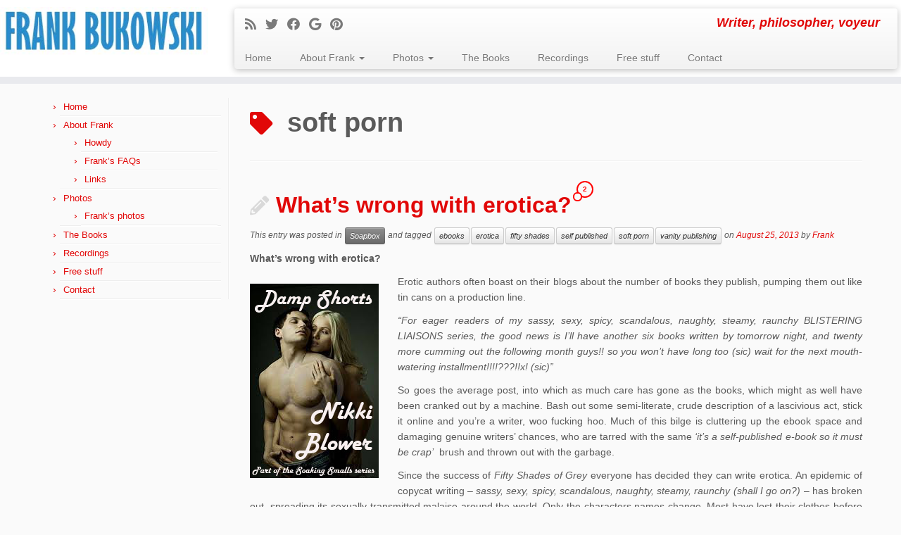

--- FILE ---
content_type: text/html; charset=UTF-8
request_url: https://frankbukowski.com/tag/soft-porn/
body_size: 19409
content:
<!DOCTYPE html> <!--[if IE 7]><html class="ie ie7 no-js" dir="ltr" lang="en-US" prefix="og: https://ogp.me/ns#"> <![endif]--> <!--[if IE 8]><html class="ie ie8 no-js" dir="ltr" lang="en-US" prefix="og: https://ogp.me/ns#"> <![endif]--> <!--[if !(IE 7) | !(IE 8)  ]><!--><html class="no-js" dir="ltr" lang="en-US" prefix="og: https://ogp.me/ns#"> <!--<![endif]--><head><meta charset="UTF-8" /><meta http-equiv="X-UA-Compatible" content="IE=EDGE" /><meta name="viewport" content="width=device-width, initial-scale=1.0" /><link rel="profile"  href="https://gmpg.org/xfn/11" /><link rel="pingback" href="https://frankbukowski.com/xmlrpc.php" /> <script defer src="[data-uri]"></script> <title>soft porn | Frank Bukowski</title><meta name="robots" content="max-image-preview:large" /><link rel="canonical" href="https://frankbukowski.com/tag/soft-porn/" /><meta name="generator" content="All in One SEO (AIOSEO) 4.9.3" /> <script type="application/ld+json" class="aioseo-schema">{"@context":"https:\/\/schema.org","@graph":[{"@type":"BreadcrumbList","@id":"https:\/\/frankbukowski.com\/tag\/soft-porn\/#breadcrumblist","itemListElement":[{"@type":"ListItem","@id":"https:\/\/frankbukowski.com#listItem","position":1,"name":"Home","item":"https:\/\/frankbukowski.com","nextItem":{"@type":"ListItem","@id":"https:\/\/frankbukowski.com\/tag\/soft-porn\/#listItem","name":"soft porn"}},{"@type":"ListItem","@id":"https:\/\/frankbukowski.com\/tag\/soft-porn\/#listItem","position":2,"name":"soft porn","previousItem":{"@type":"ListItem","@id":"https:\/\/frankbukowski.com#listItem","name":"Home"}}]},{"@type":"CollectionPage","@id":"https:\/\/frankbukowski.com\/tag\/soft-porn\/#collectionpage","url":"https:\/\/frankbukowski.com\/tag\/soft-porn\/","name":"soft porn | Frank Bukowski","inLanguage":"en-US","isPartOf":{"@id":"https:\/\/frankbukowski.com\/#website"},"breadcrumb":{"@id":"https:\/\/frankbukowski.com\/tag\/soft-porn\/#breadcrumblist"}},{"@type":"Organization","@id":"https:\/\/frankbukowski.com\/#organization","name":"Frank Bukowski","description":"Writer, philosopher, voyeur","url":"https:\/\/frankbukowski.com\/"},{"@type":"WebSite","@id":"https:\/\/frankbukowski.com\/#website","url":"https:\/\/frankbukowski.com\/","name":"Frank Bukowski","description":"Writer, philosopher, voyeur","inLanguage":"en-US","publisher":{"@id":"https:\/\/frankbukowski.com\/#organization"}}]}</script> <link rel="alternate" type="application/rss+xml" title="Frank Bukowski &raquo; Feed" href="https://frankbukowski.com/feed/" /><link rel="alternate" type="application/rss+xml" title="Frank Bukowski &raquo; Comments Feed" href="https://frankbukowski.com/comments/feed/" /><link rel="alternate" type="application/rss+xml" title="Frank Bukowski &raquo; soft porn Tag Feed" href="https://frankbukowski.com/tag/soft-porn/feed/" /> <style id='wp-img-auto-sizes-contain-inline-css' type='text/css'>img:is([sizes=auto i],[sizes^="auto," i]){contain-intrinsic-size:3000px 1500px}
/*# sourceURL=wp-img-auto-sizes-contain-inline-css */</style><style id='wp-emoji-styles-inline-css' type='text/css'>img.wp-smiley, img.emoji {
		display: inline !important;
		border: none !important;
		box-shadow: none !important;
		height: 1em !important;
		width: 1em !important;
		margin: 0 0.07em !important;
		vertical-align: -0.1em !important;
		background: none !important;
		padding: 0 !important;
	}
/*# sourceURL=wp-emoji-styles-inline-css */</style><link rel='stylesheet' id='wp-block-library-css' href='https://frankbukowski.com/wp-includes/css/dist/block-library/style.min.css?ver=5b1dc55f0cfa0f9d4c38d6cae6b10ee2' type='text/css' media='all' /><style id='global-styles-inline-css' type='text/css'>:root{--wp--preset--aspect-ratio--square: 1;--wp--preset--aspect-ratio--4-3: 4/3;--wp--preset--aspect-ratio--3-4: 3/4;--wp--preset--aspect-ratio--3-2: 3/2;--wp--preset--aspect-ratio--2-3: 2/3;--wp--preset--aspect-ratio--16-9: 16/9;--wp--preset--aspect-ratio--9-16: 9/16;--wp--preset--color--black: #000000;--wp--preset--color--cyan-bluish-gray: #abb8c3;--wp--preset--color--white: #ffffff;--wp--preset--color--pale-pink: #f78da7;--wp--preset--color--vivid-red: #cf2e2e;--wp--preset--color--luminous-vivid-orange: #ff6900;--wp--preset--color--luminous-vivid-amber: #fcb900;--wp--preset--color--light-green-cyan: #7bdcb5;--wp--preset--color--vivid-green-cyan: #00d084;--wp--preset--color--pale-cyan-blue: #8ed1fc;--wp--preset--color--vivid-cyan-blue: #0693e3;--wp--preset--color--vivid-purple: #9b51e0;--wp--preset--gradient--vivid-cyan-blue-to-vivid-purple: linear-gradient(135deg,rgb(6,147,227) 0%,rgb(155,81,224) 100%);--wp--preset--gradient--light-green-cyan-to-vivid-green-cyan: linear-gradient(135deg,rgb(122,220,180) 0%,rgb(0,208,130) 100%);--wp--preset--gradient--luminous-vivid-amber-to-luminous-vivid-orange: linear-gradient(135deg,rgb(252,185,0) 0%,rgb(255,105,0) 100%);--wp--preset--gradient--luminous-vivid-orange-to-vivid-red: linear-gradient(135deg,rgb(255,105,0) 0%,rgb(207,46,46) 100%);--wp--preset--gradient--very-light-gray-to-cyan-bluish-gray: linear-gradient(135deg,rgb(238,238,238) 0%,rgb(169,184,195) 100%);--wp--preset--gradient--cool-to-warm-spectrum: linear-gradient(135deg,rgb(74,234,220) 0%,rgb(151,120,209) 20%,rgb(207,42,186) 40%,rgb(238,44,130) 60%,rgb(251,105,98) 80%,rgb(254,248,76) 100%);--wp--preset--gradient--blush-light-purple: linear-gradient(135deg,rgb(255,206,236) 0%,rgb(152,150,240) 100%);--wp--preset--gradient--blush-bordeaux: linear-gradient(135deg,rgb(254,205,165) 0%,rgb(254,45,45) 50%,rgb(107,0,62) 100%);--wp--preset--gradient--luminous-dusk: linear-gradient(135deg,rgb(255,203,112) 0%,rgb(199,81,192) 50%,rgb(65,88,208) 100%);--wp--preset--gradient--pale-ocean: linear-gradient(135deg,rgb(255,245,203) 0%,rgb(182,227,212) 50%,rgb(51,167,181) 100%);--wp--preset--gradient--electric-grass: linear-gradient(135deg,rgb(202,248,128) 0%,rgb(113,206,126) 100%);--wp--preset--gradient--midnight: linear-gradient(135deg,rgb(2,3,129) 0%,rgb(40,116,252) 100%);--wp--preset--font-size--small: 13px;--wp--preset--font-size--medium: 20px;--wp--preset--font-size--large: 36px;--wp--preset--font-size--x-large: 42px;--wp--preset--spacing--20: 0.44rem;--wp--preset--spacing--30: 0.67rem;--wp--preset--spacing--40: 1rem;--wp--preset--spacing--50: 1.5rem;--wp--preset--spacing--60: 2.25rem;--wp--preset--spacing--70: 3.38rem;--wp--preset--spacing--80: 5.06rem;--wp--preset--shadow--natural: 6px 6px 9px rgba(0, 0, 0, 0.2);--wp--preset--shadow--deep: 12px 12px 50px rgba(0, 0, 0, 0.4);--wp--preset--shadow--sharp: 6px 6px 0px rgba(0, 0, 0, 0.2);--wp--preset--shadow--outlined: 6px 6px 0px -3px rgb(255, 255, 255), 6px 6px rgb(0, 0, 0);--wp--preset--shadow--crisp: 6px 6px 0px rgb(0, 0, 0);}:where(.is-layout-flex){gap: 0.5em;}:where(.is-layout-grid){gap: 0.5em;}body .is-layout-flex{display: flex;}.is-layout-flex{flex-wrap: wrap;align-items: center;}.is-layout-flex > :is(*, div){margin: 0;}body .is-layout-grid{display: grid;}.is-layout-grid > :is(*, div){margin: 0;}:where(.wp-block-columns.is-layout-flex){gap: 2em;}:where(.wp-block-columns.is-layout-grid){gap: 2em;}:where(.wp-block-post-template.is-layout-flex){gap: 1.25em;}:where(.wp-block-post-template.is-layout-grid){gap: 1.25em;}.has-black-color{color: var(--wp--preset--color--black) !important;}.has-cyan-bluish-gray-color{color: var(--wp--preset--color--cyan-bluish-gray) !important;}.has-white-color{color: var(--wp--preset--color--white) !important;}.has-pale-pink-color{color: var(--wp--preset--color--pale-pink) !important;}.has-vivid-red-color{color: var(--wp--preset--color--vivid-red) !important;}.has-luminous-vivid-orange-color{color: var(--wp--preset--color--luminous-vivid-orange) !important;}.has-luminous-vivid-amber-color{color: var(--wp--preset--color--luminous-vivid-amber) !important;}.has-light-green-cyan-color{color: var(--wp--preset--color--light-green-cyan) !important;}.has-vivid-green-cyan-color{color: var(--wp--preset--color--vivid-green-cyan) !important;}.has-pale-cyan-blue-color{color: var(--wp--preset--color--pale-cyan-blue) !important;}.has-vivid-cyan-blue-color{color: var(--wp--preset--color--vivid-cyan-blue) !important;}.has-vivid-purple-color{color: var(--wp--preset--color--vivid-purple) !important;}.has-black-background-color{background-color: var(--wp--preset--color--black) !important;}.has-cyan-bluish-gray-background-color{background-color: var(--wp--preset--color--cyan-bluish-gray) !important;}.has-white-background-color{background-color: var(--wp--preset--color--white) !important;}.has-pale-pink-background-color{background-color: var(--wp--preset--color--pale-pink) !important;}.has-vivid-red-background-color{background-color: var(--wp--preset--color--vivid-red) !important;}.has-luminous-vivid-orange-background-color{background-color: var(--wp--preset--color--luminous-vivid-orange) !important;}.has-luminous-vivid-amber-background-color{background-color: var(--wp--preset--color--luminous-vivid-amber) !important;}.has-light-green-cyan-background-color{background-color: var(--wp--preset--color--light-green-cyan) !important;}.has-vivid-green-cyan-background-color{background-color: var(--wp--preset--color--vivid-green-cyan) !important;}.has-pale-cyan-blue-background-color{background-color: var(--wp--preset--color--pale-cyan-blue) !important;}.has-vivid-cyan-blue-background-color{background-color: var(--wp--preset--color--vivid-cyan-blue) !important;}.has-vivid-purple-background-color{background-color: var(--wp--preset--color--vivid-purple) !important;}.has-black-border-color{border-color: var(--wp--preset--color--black) !important;}.has-cyan-bluish-gray-border-color{border-color: var(--wp--preset--color--cyan-bluish-gray) !important;}.has-white-border-color{border-color: var(--wp--preset--color--white) !important;}.has-pale-pink-border-color{border-color: var(--wp--preset--color--pale-pink) !important;}.has-vivid-red-border-color{border-color: var(--wp--preset--color--vivid-red) !important;}.has-luminous-vivid-orange-border-color{border-color: var(--wp--preset--color--luminous-vivid-orange) !important;}.has-luminous-vivid-amber-border-color{border-color: var(--wp--preset--color--luminous-vivid-amber) !important;}.has-light-green-cyan-border-color{border-color: var(--wp--preset--color--light-green-cyan) !important;}.has-vivid-green-cyan-border-color{border-color: var(--wp--preset--color--vivid-green-cyan) !important;}.has-pale-cyan-blue-border-color{border-color: var(--wp--preset--color--pale-cyan-blue) !important;}.has-vivid-cyan-blue-border-color{border-color: var(--wp--preset--color--vivid-cyan-blue) !important;}.has-vivid-purple-border-color{border-color: var(--wp--preset--color--vivid-purple) !important;}.has-vivid-cyan-blue-to-vivid-purple-gradient-background{background: var(--wp--preset--gradient--vivid-cyan-blue-to-vivid-purple) !important;}.has-light-green-cyan-to-vivid-green-cyan-gradient-background{background: var(--wp--preset--gradient--light-green-cyan-to-vivid-green-cyan) !important;}.has-luminous-vivid-amber-to-luminous-vivid-orange-gradient-background{background: var(--wp--preset--gradient--luminous-vivid-amber-to-luminous-vivid-orange) !important;}.has-luminous-vivid-orange-to-vivid-red-gradient-background{background: var(--wp--preset--gradient--luminous-vivid-orange-to-vivid-red) !important;}.has-very-light-gray-to-cyan-bluish-gray-gradient-background{background: var(--wp--preset--gradient--very-light-gray-to-cyan-bluish-gray) !important;}.has-cool-to-warm-spectrum-gradient-background{background: var(--wp--preset--gradient--cool-to-warm-spectrum) !important;}.has-blush-light-purple-gradient-background{background: var(--wp--preset--gradient--blush-light-purple) !important;}.has-blush-bordeaux-gradient-background{background: var(--wp--preset--gradient--blush-bordeaux) !important;}.has-luminous-dusk-gradient-background{background: var(--wp--preset--gradient--luminous-dusk) !important;}.has-pale-ocean-gradient-background{background: var(--wp--preset--gradient--pale-ocean) !important;}.has-electric-grass-gradient-background{background: var(--wp--preset--gradient--electric-grass) !important;}.has-midnight-gradient-background{background: var(--wp--preset--gradient--midnight) !important;}.has-small-font-size{font-size: var(--wp--preset--font-size--small) !important;}.has-medium-font-size{font-size: var(--wp--preset--font-size--medium) !important;}.has-large-font-size{font-size: var(--wp--preset--font-size--large) !important;}.has-x-large-font-size{font-size: var(--wp--preset--font-size--x-large) !important;}
/*# sourceURL=global-styles-inline-css */</style><style id='classic-theme-styles-inline-css' type='text/css'>/*! This file is auto-generated */
.wp-block-button__link{color:#fff;background-color:#32373c;border-radius:9999px;box-shadow:none;text-decoration:none;padding:calc(.667em + 2px) calc(1.333em + 2px);font-size:1.125em}.wp-block-file__button{background:#32373c;color:#fff;text-decoration:none}
/*# sourceURL=/wp-includes/css/classic-themes.min.css */</style><link rel='stylesheet' id='customizr-fa-css' href='https://frankbukowski.com/wp-content/themes/customizr/assets/shared/fonts/fa/css/fontawesome-all.min.css?ver=4.4.24' type='text/css' media='all' /><link rel='stylesheet' id='customizr-common-css' href='https://frankbukowski.com/wp-content/themes/customizr/inc/assets/css/tc_common.min.css?ver=4.4.24' type='text/css' media='all' /><link rel='stylesheet' id='customizr-skin-css' href='https://frankbukowski.com/wp-content/themes/customizr/inc/assets/css/red.min.css?ver=4.4.24' type='text/css' media='all' /><style id='customizr-skin-inline-css' type='text/css'>body,.navbar .nav>li>a {
              font-size : 14px;
              line-height : 1.6em;
            }
table { border-collapse: separate; }
                           body table { border-collapse: collapse; }
                          
.social-links .social-icon:before { content: none } 
header.tc-header {border-top: none;}

.sticky-enabled .tc-shrink-on .site-logo img {
    					height:30px!important;width:auto!important
    				}

    				.sticky-enabled .tc-shrink-on .brand .site-title {
    					font-size:0.6em;opacity:0.8;line-height:1.2em
    				}

          .comments-link .tc-comment-bubble {
            color: #F00;
            border: 2px solid #F00;
          }
          .comments-link .tc-comment-bubble:before {
            border-color: #F00;
          }
        
.tc-rectangular-thumb {
        max-height: 250px;
        height :250px
      }

/*# sourceURL=customizr-skin-inline-css */</style><link rel='stylesheet' id='customizr-style-css' href='https://frankbukowski.com/wp-content/cache/autoptimize/css/autoptimize_single_42408f9381dfdb8230c0125be3e4a007.css?ver=4.4.24' type='text/css' media='all' /><link rel='stylesheet' id='fancyboxcss-css' href='https://frankbukowski.com/wp-content/themes/customizr/assets/front/js/libs/fancybox/jquery.fancybox-1.3.4.min.css?ver=5b1dc55f0cfa0f9d4c38d6cae6b10ee2' type='text/css' media='all' /> <script defer type="text/javascript" src="https://frankbukowski.com/wp-includes/js/jquery/jquery.min.js?ver=3.7.1" id="jquery-core-js"></script> <script defer type="text/javascript" src="https://frankbukowski.com/wp-includes/js/jquery/jquery-migrate.min.js?ver=3.4.1" id="jquery-migrate-js"></script> <script defer type="text/javascript" src="https://frankbukowski.com/wp-content/themes/customizr/assets/front/js/libs/fancybox/jquery.fancybox-1.3.4.min.js?ver=4.4.24" id="tc-fancybox-js"></script> <script defer type="text/javascript" src="https://frankbukowski.com/wp-includes/js/underscore.min.js?ver=1.13.7" id="underscore-js"></script> <script defer id="tc-scripts-js-extra" src="[data-uri]"></script> <script defer type="text/javascript" src="https://frankbukowski.com/wp-content/themes/customizr/inc/assets/js/tc-scripts.min.js?ver=4.4.24" id="tc-scripts-js"></script> <link rel="https://api.w.org/" href="https://frankbukowski.com/wp-json/" /><link rel="alternate" title="JSON" type="application/json" href="https://frankbukowski.com/wp-json/wp/v2/tags/23" /><link rel="EditURI" type="application/rsd+xml" title="RSD" href="https://frankbukowski.com/xmlrpc.php?rsd" /><style type="text/css"></style><link id="czr-favicon" rel="shortcut icon" href="https://frankbukowski.com/wp-content/uploads/Bukowski-square-500-x-580-low-res.jpg" type="image/x-icon"><style>.synved-social-resolution-single {
display: inline-block;
}
.synved-social-resolution-normal {
display: inline-block;
}
.synved-social-resolution-hidef {
display: none;
}

@media only screen and (min--moz-device-pixel-ratio: 2),
only screen and (-o-min-device-pixel-ratio: 2/1),
only screen and (-webkit-min-device-pixel-ratio: 2),
only screen and (min-device-pixel-ratio: 2),
only screen and (min-resolution: 2dppx),
only screen and (min-resolution: 192dpi) {
	.synved-social-resolution-normal {
	display: none;
	}
	.synved-social-resolution-hidef {
	display: inline-block;
	}
}</style></head><body class="archive tag tag-soft-porn tag-23 wp-embed-responsive wp-theme-customizr wp-child-theme-my-child-theme tc-fade-hover-links tc-l-sidebar tc-center-images skin-red customizr-4-4-24-with-child-theme tc-sticky-header sticky-disabled tc-transparent-on-scroll tc-regular-menu tc-post-list-context" > <a class="screen-reader-text skip-link" href="#content">Skip to content</a><div id="tc-page-wrap" class=""><header class="tc-header clearfix row-fluid tc-tagline-off tc-title-logo-on  tc-shrink-on tc-menu-on logo-left tc-second-menu-in-sn-before-when-mobile"><div class="brand span3 pull-left"> <a class="site-logo" href="https://frankbukowski.com/" aria-label="Frank Bukowski | Writer, philosopher, voyeur"><img src="https://frankbukowski.com/wp-content/uploads/Frank-Bukowski-logo-for-FB-site.jpg" alt="Back Home"     class=" "/></a></div><div class="container outside"><h2 class="site-description">Writer, philosopher, voyeur</h2></div><div class="navbar-wrapper clearfix span9 tc-submenu-fade tc-submenu-move tc-open-on-hover pull-menu-left"><div class="navbar resp"><div class="navbar-inner" role="navigation"><div class="row-fluid"><div class="social-block span5"><div class="social-links"><a rel="nofollow noopener noreferrer" class="social-icon icon-feed"  title="Subscribe to my rss feed" aria-label="Subscribe to my rss feed" href="http://frankbukowski.com/feed/rss/"  target="_blank" ><i class="fas fa-rss"></i></a><a rel="nofollow noopener noreferrer" class="social-icon icon-twitter"  title="Follow me on Twitter" aria-label="Follow me on Twitter" href="https://twitter.com/FrankBukowski1"  target="_blank" ><i class="fab fa-twitter"></i></a><a rel="nofollow noopener noreferrer" class="social-icon icon-facebook"  title="Follow me on Facebook" aria-label="Follow me on Facebook" href="https://www.facebook.com/pages/Frank-Bukowski/407041776036219?fref=ts"  target="_blank" ><i class="fab fa-facebook"></i></a><a rel="nofollow noopener noreferrer" class="social-icon icon-google"  title="Follow me on Google+" aria-label="Follow me on Google+" href="http://google.com/+FrankBukowski"  target="_blank" ><i class="fab fa-google"></i></a><a rel="nofollow noopener noreferrer" class="social-icon icon-pinterest"  title="Pin me on Pinterest" aria-label="Pin me on Pinterest" href="http://www.pinterest.com/frankbukowski/"  target="_blank" ><i class="fab fa-pinterest"></i></a></div></div><h2 class="span7 inside site-description">Writer, philosopher, voyeur</h2><div class="nav-collapse collapse tc-hover-menu-wrapper"><div class="menu-main-navigation-menu-container"><ul id="menu-main-navigation-menu-2" class="nav tc-hover-menu"><li class="menu-item menu-item-type-custom menu-item-object-custom menu-item-home menu-item-813"><a href="http://frankbukowski.com/">Home</a></li><li class="menu-item menu-item-type-custom menu-item-object-custom menu-item-has-children dropdown menu-item-581"><a href="#">About Frank <strong class="caret"></strong></a><ul class="dropdown-menu"><li class="menu-item menu-item-type-post_type menu-item-object-page menu-item-607"><a href="https://frankbukowski.com/howdy-2/">Howdy</a></li><li class="menu-item menu-item-type-post_type menu-item-object-page menu-item-578"><a href="https://frankbukowski.com/faq/">Frank&#8217;s FAQs</a></li><li class="menu-item menu-item-type-post_type menu-item-object-page menu-item-577"><a href="https://frankbukowski.com/links-to-franks-favourite-pages/">Links</a></li></ul></li><li class="menu-item menu-item-type-post_type menu-item-object-page menu-item-has-children dropdown menu-item-931"><a href="https://frankbukowski.com/franks-photos/">Photos <strong class="caret"></strong></a><ul class="dropdown-menu"><li class="menu-item menu-item-type-post_type menu-item-object-page menu-item-624"><a href="https://frankbukowski.com/franks-photos/">Frank&#8217;s photos</a></li></ul></li><li class="menu-item menu-item-type-post_type menu-item-object-page menu-item-924"><a href="https://frankbukowski.com/the-books/">The Books</a></li><li class="menu-item menu-item-type-post_type menu-item-object-page menu-item-576"><a href="https://frankbukowski.com/listen-to-some-of-franks-funny-short-stories-and-poems/">Recordings</a></li><li class="menu-item menu-item-type-post_type menu-item-object-page menu-item-572"><a href="https://frankbukowski.com/free-short-stories-and-poems-from-frank/">Free stuff</a></li><li class="menu-item menu-item-type-post_type menu-item-object-page menu-item-573"><a href="https://frankbukowski.com/contact/">Contact</a></li></ul></div></div><div class="btn-toggle-nav pull-right"><button type="button" class="btn menu-btn" data-toggle="collapse" data-target=".nav-collapse" title="Open the menu" aria-label="Open the menu"><span class="icon-bar"></span><span class="icon-bar"></span><span class="icon-bar"></span> </button></div></div></div></div></div></header><div id="tc-reset-margin-top" class="container-fluid" style="margin-top:103px"></div><div id="main-wrapper" class="container"><div class="container" role="main"><div class="row column-content-wrapper"><div class="span3 left tc-sidebar"><div id="left" class="widget-area" role="complementary"><aside id="nav_menu-2" class="widget widget_nav_menu"><div class="menu-main-navigation-menu-container"><ul id="menu-main-navigation-menu-3" class="menu"><li class="menu-item menu-item-type-custom menu-item-object-custom menu-item-home menu-item-813"><a href="http://frankbukowski.com/">Home</a></li><li class="menu-item menu-item-type-custom menu-item-object-custom menu-item-has-children menu-item-581"><a href="#">About Frank</a><ul class="sub-menu"><li class="menu-item menu-item-type-post_type menu-item-object-page menu-item-607"><a href="https://frankbukowski.com/howdy-2/">Howdy</a></li><li class="menu-item menu-item-type-post_type menu-item-object-page menu-item-578"><a href="https://frankbukowski.com/faq/">Frank&#8217;s FAQs</a></li><li class="menu-item menu-item-type-post_type menu-item-object-page menu-item-577"><a href="https://frankbukowski.com/links-to-franks-favourite-pages/">Links</a></li></ul></li><li class="menu-item menu-item-type-post_type menu-item-object-page menu-item-has-children menu-item-931"><a href="https://frankbukowski.com/franks-photos/">Photos</a><ul class="sub-menu"><li class="menu-item menu-item-type-post_type menu-item-object-page menu-item-624"><a href="https://frankbukowski.com/franks-photos/">Frank&#8217;s photos</a></li></ul></li><li class="menu-item menu-item-type-post_type menu-item-object-page menu-item-924"><a href="https://frankbukowski.com/the-books/">The Books</a></li><li class="menu-item menu-item-type-post_type menu-item-object-page menu-item-576"><a href="https://frankbukowski.com/listen-to-some-of-franks-funny-short-stories-and-poems/">Recordings</a></li><li class="menu-item menu-item-type-post_type menu-item-object-page menu-item-572"><a href="https://frankbukowski.com/free-short-stories-and-poems-from-frank/">Free stuff</a></li><li class="menu-item menu-item-type-post_type menu-item-object-page menu-item-573"><a href="https://frankbukowski.com/contact/">Contact</a></li></ul></div></aside></div></div><div id="content" class="span9 article-container grid-container tc-gallery-style"><header class="archive-header"><h1 class="format-icon"> <span>soft porn</span></h1><hr class="featurette-divider __before_loop"></header><article id="post-391" class="row-fluid grid-item post-391 post type-post status-publish format-standard has-post-thumbnail category-soapbox tag-ebooks tag-erotica tag-fifty-shades tag-self-published tag-soft-porn tag-vanity-publishing thumb-position-right rounded czr-hentry"><div class="grid__item"><section class="tc-content span12"><header class="entry-header"><h2 class="entry-title format-icon"><a href="https://frankbukowski.com/whats-wrong-with-erotica/" rel="bookmark">What&#8217;s wrong with erotica?</a> <span class="comments-link"><a href="https://frankbukowski.com/whats-wrong-with-erotica/#tc-comment-title" title="2 Comment(s) on What&#8217;s wrong with erotica?" data-disqus-identifier="javascript:this.page.identifier"><span class="tc-comment-bubble default-bubble">2 </span></a></span></h2><div class="entry-meta">This entry was posted in <a class="btn btn-mini btn-tag" href="https://frankbukowski.com/category/soapbox/" title="View all posts in Soapbox"> Soapbox </a> and tagged <a class="btn btn-mini" href="https://frankbukowski.com/tag/ebooks/" title="View all posts in ebooks"> ebooks </a><a class="btn btn-mini" href="https://frankbukowski.com/tag/erotica/" title="View all posts in erotica"> erotica </a><a class="btn btn-mini" href="https://frankbukowski.com/tag/fifty-shades/" title="View all posts in fifty shades"> fifty shades </a><a class="btn btn-mini" href="https://frankbukowski.com/tag/self-published/" title="View all posts in self published"> self published </a><a class="btn btn-mini" href="https://frankbukowski.com/tag/soft-porn/" title="View all posts in soft porn"> soft porn </a><a class="btn btn-mini" href="https://frankbukowski.com/tag/vanity-publishing/" title="View all posts in vanity publishing"> vanity publishing </a> on <a href="https://frankbukowski.com/2013/08/25/" title="10:32 am" rel="bookmark"><time class="entry-date updated" datetime="August 25, 2013">August 25, 2013</time></a> <span class="by-author">by <span class="author vcard author_name"><a class="url fn n" href="https://frankbukowski.com/author/frankfrankbukowski-com/" title="View all posts by Frank" rel="author">Frank</a></span></span></div></header><section class="entry-summary"><p><strong>What&#8217;s wrong with erotica?</strong></p><p><a href="http://frankbukowski.com/wp-content/uploads/2013/08/Damp-Shorts.jpg" class="grouped_elements" rel="tc-fancybox-group391" target="_blank"><img fetchpriority="high" decoding="async" class="alignleft size-full wp-image-392" title="Damp Shorts" src="https://frankbukowski.com/wp-content/uploads/2013/08/Damp-Shorts.jpg" alt="" width="183" height="276" /></a></p><p>Erotic authors often boast on their blogs about the number of books they publish, pumping them out like tin cans on a production line.</p><p><em>“For eager readers of my sassy, sexy, spicy, scandalous, naughty, steamy, raunchy BLISTERING LIAISONS series, the good news is I’ll have another six books written by tomorrow night, and twenty more cumming out the following month guys!! so you won’t have long too (sic) wait for the next mouth-watering installment!!!!???!!x! (sic)”</em></p><p>So goes the average post, into which as much care has gone as the books, which might as well have been cranked out by a machine. Bash out some semi-literate, crude description of a lascivious act, stick it online and you’re a writer, woo fucking hoo. Much of this bilge is cluttering up the ebook space and damaging genuine writers’ chances, who are tarred with the same <em>‘it’s a self-published e-book so it must be crap’</em>  brush and thrown out with the garbage.</p><p>Since the success of <em>Fifty Shades of Grey</em> everyone has decided they can write erotica. An epidemic of copycat writing &#8211; <em>sassy, sexy, spicy, scandalous, naughty, steamy, raunchy (shall I go on?)</em> &#8211; has broken out, spreading its sexually-transmitted malaise around the world. Only the characters names change. Most have lost their clothes before the end of page 1. ‘X’ meets ‘Y’ in a bar. ‘A’ has the total hots for work colleague ‘B’. Alpha has always secretly fancied her girlfriend’s boyfriend Beta. Then fate brings them together in a clichéd setting and shit, as luck would have it, they’re both obsessed with sex so the chemistry goes through the roof and by the time you’re on page 2 she’s already had three buffalo orgasms and he’s going off like a roman candle in a convent. No psychological insights there, or philosophical world view. No references to world events, no wars, floods, famines or murders. Not even a stubbed toe. The world has shrunk to the protagonists’ loins, and whatever room they happen to be in at the time. Is it just me, or does anyone else get tired of the same old conveyor belt of unimaginative wank fodder being pumped out over and over?</p><p>The digital revolution has transformed our lives in ways we wouldn’t have dreamed twenty years ago.  Mostly it’s all been gravy. But every coin has a flip side. Since the advent of computers anyone with an internet connection and a vocabulary of a hundred words thinks they’re a writer. <em>Demands</em> to be a writer. It used to be called vanity publishing, the last resort of scoundrels. A soapbox for imposters whose conceit was matched only by the paucity of their talent. All you need now is a twitter page, a blog and a dictionary. Okay, skip the dictionary. As a result there’s a lot of badly written, self-published ebooks out there. Truly awful ones. And a lot of them, I’m sorry to say, are erotica. People who don’t seem to have an original idea in their heads are cranking out page after page, story after story of facile, crudely written soft porn that frankly gives the genre of Sappho and Catullus a bad name. They’re following the money, and that’s all they’re doing. They don’t have anything meaningful to say about life – not birth, death, or any of the shit in between. All they’re interested in is the money shot. They cut straight to the facial, the cream pie, as quickly and crudely as a porn-film director. Fuck life. Fuck it right in the face.</p><p>Here’s something. Now I’m going to get controversial. Shoot me now ladies, but it seems to me that most modern erotica is being written by women. By women, for women. This is <em>your</em> moment. <em>Your</em> genre. If sex is going to happen (and it always is) then cataclysmic female orgasms are always the order of the day. They come along like London taxis, leaving the pages as moist and shattered as leaves on a wet pavement. The heroine in most erotic stories can usually be relied upon to give herself a multiple orgasm just by bending over to tie her shoes. I’m not sure what that’s telling us, guys. Maybe we’re such a let-down in the sack that masturbation is the only game in town. Perhaps you ladies are writing about the sex you’d LIKE to have, because the fantasy is so much better than the reality. Think about that guys, the next time you’re humping away on top like a dog on a cushion. You might be responsible for the torrent of dubious soft porn you’re unleashing on the world.</p><p>Men might be to blame in more ways than one. Think about it. Erotica might just be women’s way of getting their own back on porn. It’s possible. For if most erotica is written by women, most hard porn is most definitely made by men. Porn’s about the gratification of male sexual desire. All about give and take &#8211; male stallions mostly give it to the women, who have to take it in every orifice. The women are faces, lips, mouths, cleavages, pussies, anuses. Receptacles for male semen. Blank canvases on which the men paint their messy, Jackson Pollock orgasms. Over and over. The money shot. The cum shot. The facial. The cream pie. Erotica turns those tables. In erotica women take what men give and transform it into earth shattering heavenly climaxes of physical and emotional fulfilment. Even if the sex is rough. Even if the female’s playing a submissive, in erotica she’s often complicit, the one pulling the strings behind the page. The guy is a slave to her fantasy desires. To the holy grail of her climacteric orgasm. The noisier, wetter and more mind blowing the better.</p><p>Talking about this whole sado-masochistic, bondage, domination thing that’s come out of the woodwork recently, I have a bit of a bone to pick with modern clit lit. I mean wow, why didn’t you say, ladies? For years we’ve been labouring under the delusion that the keys to your nice bits were flowers and a sensitive nature. Yet if contemporary erotica is to be believed what you really enjoy is being whipped and abused; having your hair pulled, your ass spanked, your face slapped and your throat constricted; being ordered to your knees and force-fed cock until you gag on it. Really? Do you <em>seriously</em> get off on being subjected to ritual humiliation by manipulative, physically abusive men who are frankly on the kinky side of sadistic? Call me a cynic but there seem to be a few mixed messages coming out here. I mean, deep down, if being dominated and controlled by men is what turns you on in your millions, how come the political zeitgeist is so going in the opposite direction? Okay, I have a theory. Here it is. While demanding equality in the boardroom, the White House and the Pentagon might be a right-on sister thing to do, in the bedroom it’s a different matter, right? Deep down at the very core of your being, between your legs, inside your fantasy-fuelled soaking panties, your treacherous body is betraying an altogether different agenda. Your DNA isn’t stupid. It doesn’t play politics. It knows the kind of men whose offspring will thrive. And they ain’t pussy whipped eunuchs. Is that the deal that’s going on here? Make up your mind, ladies. Do you get off on manacling your boyfriend to the cooker, or having him tie you to the bed and filling you up like a gas tank? Now you’ve got us all confused!</p><p>Which brings me back to the question I posed at the beginning of this post. What’s wrong with erotica? I guess at bottom it comes down to quality. I know there are some great writers out there whose genre is erotica. But sadly you are in the minority, IMO. The genre is seen by many now as an easy meal ticket. All you need is a dirty mind and a computer. You don’t even need to think. Just let it all come pouring out like a sewer. Slap a titillating image on the front of an oiled-up hunk stripped to the waist with an available woman draped round him, and away you go. The bulk of it seems so formulaic, so predictable that you have to question if it’s being written by writers at all. I mean ‘proper’ writers who have spent their whole lives learning their craft &#8211; reading books, sharing books, talking about books, taking books on holiday, taking books to bed, growing up with books, surrounding themselves with books like friends. This used to be the CV of every writer worth the name.  Erotica by comparison often seems like music played by people who never learned an instrument. It’s art by people who can’t paint. And it’s crowding out the ones who can.</p><p>There is an obvious paradox here. What right have I, as a self-published author, to pour scorn on my peers? My answer is this. If I tossed off my own work in a few weeks, fair cop. But I don&#8217;t. It took me several years to write <a href="http://www.amazon.co.uk/Sex-on-the-Brain-ebook/dp/B00AAN2MG2/ref=sr_1_3?ie=UTF8&amp;qid=1353691754&amp;sr=8-3"><em>Sex on the Brain</em></a>, for instance. In many ways it took me half a lifetime, as I’ve been self-rejecting my own stuff for longer than I care to remember. Nothing particularly clever about that. The length of time taken to write a book is no guarantee of quality. But it is perhaps a pointer to the amount of care that has gone into it.  Writing isn’t a cashpoint. Or it shouldn’t be. I didn’t write <em><a href="http://www.amazon.co.uk/Sex-on-the-Brain-ebook/dp/B00AAN2MG2/ref=sr_1_3?ie=UTF8&amp;qid=1353691754&amp;sr=8-3">Sex on the Brain</a></em> to make money. I wrote it because it needed to be written. I believe I have something to say about the world. The written word is how I get it done. Writing is as important to me as eating.</p><p>Behind every great achievement lies a shedload of hard work. A passion for your calling. Picasso’s cubism looked easy because of the lifetime he spent learning how to draw and paint figuratively. Einstein didn’t come up with the Theory of Relativity because he flunked math. One of the most lamentable aspects of modern life seems to be the expectation that everyone has the right to instant fame and fortune without having to put in the effort. Everyone demands their fifteen seconds of fame. On Twitter, on YouTube, on telly. Even ex-celebrities who were once famous for having achieved something, prostitute themselves shamelessly, raking over the embers of their dying fame in <em>Celebrity This or That. Big Brother. Strictly.</em> Desperate to cling on, they bring out a book, with nothing more interesting to say than they got up and put on their pants that morning. I’m talking books whose only raison d’etre is how much money the name on the cover can make the ‘author’ and their agent. Yet another nail in the coffin of the genuine writer, whose chances of finding a publisher shrink to nothing in a world deluged by a mountain of literary trash &#8211; poorly written, nothing books which only exist to bring people money and fame. And that’s a shame.</p><p>&nbsp;</p> <a class="synved-social-button synved-social-button-share synved-social-size-48 synved-social-resolution-single synved-social-provider-facebook nolightbox" data-provider="facebook" target="_blank" rel="nofollow" title="Share on Facebook" href="https://www.facebook.com/sharer.php?u=https%3A%2F%2Ffrankbukowski.com%2Fwhats-wrong-with-erotica%2F&#038;t=What%E2%80%99s%20wrong%20with%20erotica%3F&#038;s=100&#038;p&#091;url&#093;=https%3A%2F%2Ffrankbukowski.com%2Fwhats-wrong-with-erotica%2F&#038;p&#091;images&#093;&#091;0&#093;=https%3A%2F%2Ffrankbukowski.com%2Fwp-content%2Fuploads%2F2013%2F08%2FDamp-Shorts.jpg&#038;p&#091;title&#093;=What%E2%80%99s%20wrong%20with%20erotica%3F" class="grouped_elements" rel="tc-fancybox-group391" style="font-size: 0px;width:48px;height:48px;margin:0;margin-bottom:5px;margin-right:5px"><img decoding="async" alt="Facebook" title="Share on Facebook" class="synved-share-image synved-social-image synved-social-image-share" width="48" height="48" style="display: inline;width:48px;height:48px;margin: 0;padding: 0;border: none;box-shadow: none" src="https://frankbukowski.com/wp-content/plugins/social-media-feather/synved-social/image/social/regular/96x96/facebook.png" /></a><a class="synved-social-button synved-social-button-share synved-social-size-48 synved-social-resolution-single synved-social-provider-twitter nolightbox" data-provider="twitter" target="_blank" rel="nofollow" title="Share on Twitter" href="https://twitter.com/intent/tweet?url=https%3A%2F%2Ffrankbukowski.com%2Fwhats-wrong-with-erotica%2F&#038;text=Share%20the%20love" style="font-size: 0px;width:48px;height:48px;margin:0;margin-bottom:5px;margin-right:5px"><img decoding="async" alt="twitter" title="Share on Twitter" class="synved-share-image synved-social-image synved-social-image-share" width="48" height="48" style="display: inline;width:48px;height:48px;margin: 0;padding: 0;border: none;box-shadow: none" src="https://frankbukowski.com/wp-content/plugins/social-media-feather/synved-social/image/social/regular/96x96/twitter.png" /></a><a class="synved-social-button synved-social-button-share synved-social-size-48 synved-social-resolution-single synved-social-provider-pinterest nolightbox" data-provider="pinterest" target="_blank" rel="nofollow" title="Pin it with Pinterest" href="https://pinterest.com/pin/create/button/?url=https%3A%2F%2Ffrankbukowski.com%2Fwhats-wrong-with-erotica%2F&#038;media=https%3A%2F%2Ffrankbukowski.com%2Fwp-content%2Fuploads%2F2013%2F08%2FDamp-Shorts.jpg&#038;description=What%E2%80%99s%20wrong%20with%20erotica%3F" class="grouped_elements" rel="tc-fancybox-group391" style="font-size: 0px;width:48px;height:48px;margin:0;margin-bottom:5px;margin-right:5px"><img loading="lazy" decoding="async" alt="pinterest" title="Pin it with Pinterest" class="synved-share-image synved-social-image synved-social-image-share" width="48" height="48" style="display: inline;width:48px;height:48px;margin: 0;padding: 0;border: none;box-shadow: none" src="https://frankbukowski.com/wp-content/plugins/social-media-feather/synved-social/image/social/regular/96x96/pinterest.png" /></a><a class="synved-social-button synved-social-button-share synved-social-size-48 synved-social-resolution-single synved-social-provider-mail nolightbox" data-provider="mail" rel="nofollow" title="Share by email" href="mailto:?subject=What%E2%80%99s%20wrong%20with%20erotica%3F&#038;body=Share%20the%20love:%20https%3A%2F%2Ffrankbukowski.com%2Fwhats-wrong-with-erotica%2F" style="font-size: 0px;width:48px;height:48px;margin:0;margin-bottom:5px"><img loading="lazy" decoding="async" alt="mail" title="Share by email" class="synved-share-image synved-social-image synved-social-image-share" width="48" height="48" style="display: inline;width:48px;height:48px;margin: 0;padding: 0;border: none;box-shadow: none" src="https://frankbukowski.com/wp-content/plugins/social-media-feather/synved-social/image/social/regular/96x96/mail.png" /></a><a class="synved-social-credit" target="_blank" rel="nofollow" title="WordPress Social Media Feather" href="http://synved.com/wordpress-social-media-feather/" style="color:#444;text-decoration:none;font-size:8px;margin-left:5px;vertical-align:10px;white-space:nowrap"><span>by </span><img loading="lazy" decoding="async" style="display: inline;margin:0;padding:0;width:16px;height:16px" width="16" height="16" alt="feather" src="https://frankbukowski.com/wp-content/plugins/social-media-feather/synved-social/image/icon.png" /></a></section></section><hr class="featurette-divider __loop"></div></article><hr class="featurette-divider tc-mobile-separator"></div></div></div></div><footer id="footer" class=""><div class="container footer-widgets "><div class="row widget-area" role="complementary"><div id="footer_one" class="span4"><aside id="recent-posts-2" class="widget widget_recent_entries"><h3 class="widget-title">Recent Posts</h3><ul><li> <a href="https://frankbukowski.com/boris-you-can-be-your-partys-salvation-or-nemesis-you-choose/">Boris, you can be your party&#8217;s salvation or nemesis, you choose</a></li><li> <a href="https://frankbukowski.com/keepfarage/">#KeepFarage</a></li><li> <a href="https://frankbukowski.com/dear-tory-party/">Dear Tory Party</a></li><li> <a href="https://frankbukowski.com/is-the-british-establishment-and-deep-state-still-trying-to-scupper-brexit/">Is the British establishment and deep state STILL trying to scupper #Brexit?</a></li><li> <a href="https://frankbukowski.com/equinox-september-2016/">Equinox, September 2016</a></li></ul></aside></div><div id="footer_two" class="span4"><aside id="text-2" class="widget widget_text"><h3 class="widget-title">Hi there</h3><div class="textwidget">Welcome to the website of Frank Bukowski - author, poet, father, philosopher and proponent of the doctrine of free love. Warning: this website contains examples of Frank's dangerous writing, rare archive recordings of him reading his work, even rarer photographic evidence that he exists, occasional blog posts, and links to his seminal works of literature. Seminal is one of Frank's favourite words. Peace and love.</div></aside></div><div id="footer_three" class="span4"><aside id="pages-2" class="widget widget_pages"><h3 class="widget-title">Pages</h3><ul><li class="page_item page-item-917"><a href="https://frankbukowski.com/the-books/">The Books</a></li><li class="page_item page-item-604"><a href="https://frankbukowski.com/howdy-2/">Howdy</a></li><li class="page_item page-item-33"><a href="https://frankbukowski.com/faq/">Frank&#8217;s FAQs</a></li><li class="page_item page-item-35"><a href="https://frankbukowski.com/links-to-franks-favourite-pages/">Links</a></li><li class="page_item page-item-620"><a href="https://frankbukowski.com/franks-photos/">Photos</a></li><li class="page_item page-item-284"><a href="https://frankbukowski.com/free-short-stories-and-poems-from-frank/">Free stuff</a></li><li class="page_item page-item-39"><a href="https://frankbukowski.com/listen-to-some-of-franks-funny-short-stories-and-poems/">Recordings</a></li><li class="page_item page-item-94"><a href="https://frankbukowski.com/contact/">Contact</a></li></ul></aside></div></div></div><div class="colophon"><div class="container"><div class="row-fluid"><div class="span3 social-block pull-left"><span class="social-links"><a rel="nofollow noopener noreferrer" class="social-icon icon-feed"  title="Subscribe to my rss feed" aria-label="Subscribe to my rss feed" href="http://frankbukowski.com/feed/rss/"  target="_blank" ><i class="fas fa-rss"></i></a><a rel="nofollow noopener noreferrer" class="social-icon icon-twitter"  title="Follow me on Twitter" aria-label="Follow me on Twitter" href="https://twitter.com/FrankBukowski1"  target="_blank" ><i class="fab fa-twitter"></i></a><a rel="nofollow noopener noreferrer" class="social-icon icon-facebook"  title="Follow me on Facebook" aria-label="Follow me on Facebook" href="https://www.facebook.com/pages/Frank-Bukowski/407041776036219?fref=ts"  target="_blank" ><i class="fab fa-facebook"></i></a><a rel="nofollow noopener noreferrer" class="social-icon icon-google"  title="Follow me on Google+" aria-label="Follow me on Google+" href="http://google.com/+FrankBukowski"  target="_blank" ><i class="fab fa-google"></i></a><a rel="nofollow noopener noreferrer" class="social-icon icon-pinterest"  title="Pin me on Pinterest" aria-label="Pin me on Pinterest" href="http://www.pinterest.com/frankbukowski/"  target="_blank" ><i class="fab fa-pinterest"></i></a></span></div><div class="span6 credits"><p>&middot; <span class="tc-copyright-text">&copy; 2026</span> <a href="https://frankbukowski.com" title="Frank Bukowski" rel="bookmark">Frank Bukowski</a> &middot; <span class="tc-wp-powered-text">Powered by</span> <a class="icon-wordpress" target="_blank" rel="noopener noreferrer" href="https://wordpress.org" title="Powered by WordPress"></a> &middot; <span class="tc-credits-text">Designed with the <a class="czr-designer-link" href="https://presscustomizr.com/customizr" title="Customizr theme">Customizr theme</a> </span> &middot;</p></div></div></div></div></footer></div> <script type="speculationrules">{"prefetch":[{"source":"document","where":{"and":[{"href_matches":"/*"},{"not":{"href_matches":["/wp-*.php","/wp-admin/*","/wp-content/uploads/*","/wp-content/*","/wp-content/plugins/*","/wp-content/themes/my-child-theme/*","/wp-content/themes/customizr/*","/*\\?(.+)"]}},{"not":{"selector_matches":"a[rel~=\"nofollow\"]"}},{"not":{"selector_matches":".no-prefetch, .no-prefetch a"}}]},"eagerness":"conservative"}]}</script> <script defer type="text/javascript" src="https://frankbukowski.com/wp-includes/js/jquery/ui/core.min.js?ver=1.13.3" id="jquery-ui-core-js"></script> <script defer type="text/javascript" src="https://frankbukowski.com/wp-content/themes/customizr/assets/front/js/libs/modernizr.min.js?ver=4.4.24" id="modernizr-js"></script> <script defer type="text/javascript" src="https://frankbukowski.com/wp-content/themes/customizr/assets/front/js/libs/retina.min.js?ver=4.4.24" id="retinajs-js"></script> <script id="wp-emoji-settings" type="application/json">{"baseUrl":"https://s.w.org/images/core/emoji/17.0.2/72x72/","ext":".png","svgUrl":"https://s.w.org/images/core/emoji/17.0.2/svg/","svgExt":".svg","source":{"concatemoji":"https://frankbukowski.com/wp-includes/js/wp-emoji-release.min.js?ver=5b1dc55f0cfa0f9d4c38d6cae6b10ee2"}}</script> <script type="module">/*! This file is auto-generated */
const a=JSON.parse(document.getElementById("wp-emoji-settings").textContent),o=(window._wpemojiSettings=a,"wpEmojiSettingsSupports"),s=["flag","emoji"];function i(e){try{var t={supportTests:e,timestamp:(new Date).valueOf()};sessionStorage.setItem(o,JSON.stringify(t))}catch(e){}}function c(e,t,n){e.clearRect(0,0,e.canvas.width,e.canvas.height),e.fillText(t,0,0);t=new Uint32Array(e.getImageData(0,0,e.canvas.width,e.canvas.height).data);e.clearRect(0,0,e.canvas.width,e.canvas.height),e.fillText(n,0,0);const a=new Uint32Array(e.getImageData(0,0,e.canvas.width,e.canvas.height).data);return t.every((e,t)=>e===a[t])}function p(e,t){e.clearRect(0,0,e.canvas.width,e.canvas.height),e.fillText(t,0,0);var n=e.getImageData(16,16,1,1);for(let e=0;e<n.data.length;e++)if(0!==n.data[e])return!1;return!0}function u(e,t,n,a){switch(t){case"flag":return n(e,"\ud83c\udff3\ufe0f\u200d\u26a7\ufe0f","\ud83c\udff3\ufe0f\u200b\u26a7\ufe0f")?!1:!n(e,"\ud83c\udde8\ud83c\uddf6","\ud83c\udde8\u200b\ud83c\uddf6")&&!n(e,"\ud83c\udff4\udb40\udc67\udb40\udc62\udb40\udc65\udb40\udc6e\udb40\udc67\udb40\udc7f","\ud83c\udff4\u200b\udb40\udc67\u200b\udb40\udc62\u200b\udb40\udc65\u200b\udb40\udc6e\u200b\udb40\udc67\u200b\udb40\udc7f");case"emoji":return!a(e,"\ud83e\u1fac8")}return!1}function f(e,t,n,a){let r;const o=(r="undefined"!=typeof WorkerGlobalScope&&self instanceof WorkerGlobalScope?new OffscreenCanvas(300,150):document.createElement("canvas")).getContext("2d",{willReadFrequently:!0}),s=(o.textBaseline="top",o.font="600 32px Arial",{});return e.forEach(e=>{s[e]=t(o,e,n,a)}),s}function r(e){var t=document.createElement("script");t.src=e,t.defer=!0,document.head.appendChild(t)}a.supports={everything:!0,everythingExceptFlag:!0},new Promise(t=>{let n=function(){try{var e=JSON.parse(sessionStorage.getItem(o));if("object"==typeof e&&"number"==typeof e.timestamp&&(new Date).valueOf()<e.timestamp+604800&&"object"==typeof e.supportTests)return e.supportTests}catch(e){}return null}();if(!n){if("undefined"!=typeof Worker&&"undefined"!=typeof OffscreenCanvas&&"undefined"!=typeof URL&&URL.createObjectURL&&"undefined"!=typeof Blob)try{var e="postMessage("+f.toString()+"("+[JSON.stringify(s),u.toString(),c.toString(),p.toString()].join(",")+"));",a=new Blob([e],{type:"text/javascript"});const r=new Worker(URL.createObjectURL(a),{name:"wpTestEmojiSupports"});return void(r.onmessage=e=>{i(n=e.data),r.terminate(),t(n)})}catch(e){}i(n=f(s,u,c,p))}t(n)}).then(e=>{for(const n in e)a.supports[n]=e[n],a.supports.everything=a.supports.everything&&a.supports[n],"flag"!==n&&(a.supports.everythingExceptFlag=a.supports.everythingExceptFlag&&a.supports[n]);var t;a.supports.everythingExceptFlag=a.supports.everythingExceptFlag&&!a.supports.flag,a.supports.everything||((t=a.source||{}).concatemoji?r(t.concatemoji):t.wpemoji&&t.twemoji&&(r(t.twemoji),r(t.wpemoji)))});
//# sourceURL=https://frankbukowski.com/wp-includes/js/wp-emoji-loader.min.js</script> <div id="tc-footer-btt-wrapper" class="tc-btt-wrapper right"><i class="btt-arrow"></i></div></body></html>

<!-- Page cached by LiteSpeed Cache 7.7 on 2026-01-28 04:57:39 -->